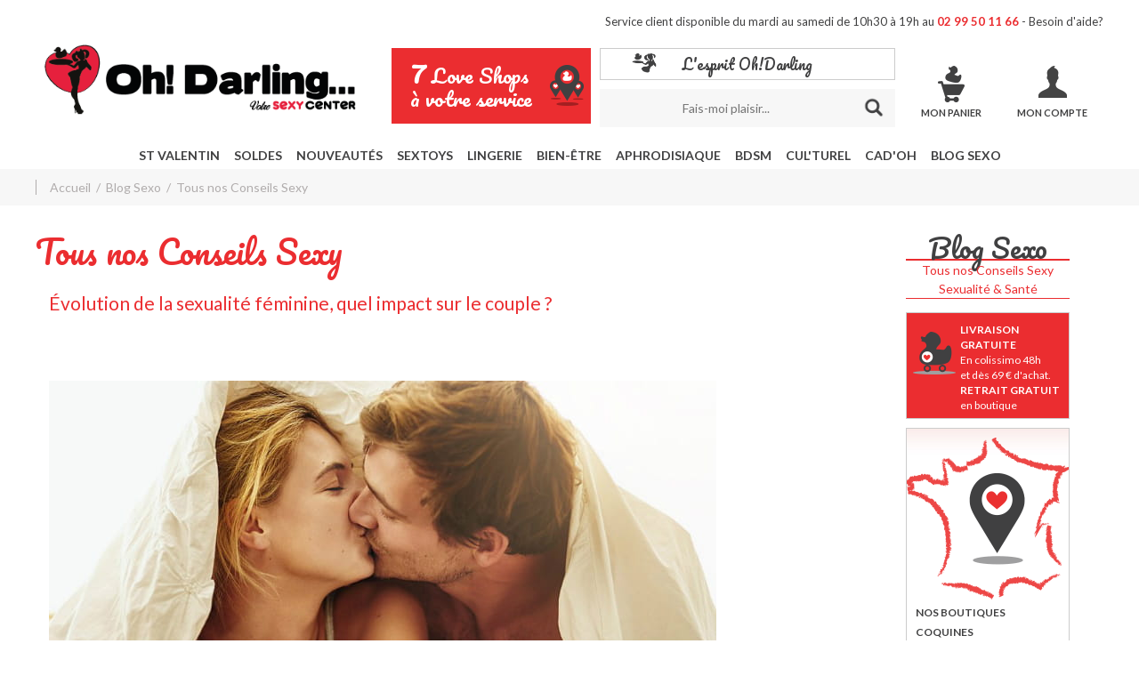

--- FILE ---
content_type: text/html; charset=utf-8
request_url: https://www.ohdarling.fr/blog-sexo/tous-nos-conseils-sexy/252-evolution-de-la-sexualite-feminine-quel-impact-sur-le-couple.html
body_size: 12663
content:
<!DOCTYPE html>
<html xml:lang="fr" lang="fr">
  <head>
      <title>Évolution de la sexualité féminine, quel impact sur le couple ? - Blog Sexo Oh! Darling</title>
      <meta name="viewport" content="width=device-width, initial-scale=1.0">
      <meta name="description" content="La sexualité féminine a évolué. Découvrez quels en sont les éléments d’influences. Et surtout pourquoi sont-ils source de jouissance commune ?" />
      <link rel="stylesheet" type="text/css" href="/modeles/fr/Modele1/css/styles-min.css?mtime=1765047217" media="screen" title="Normal" /><link rel="stylesheet" type="text/css" href="/core/2.16z/css_public/fr/DefaultSkins1.5/css/print.css?mtime=1634904493" media="print" title="Normal" /><link rel="alternate" type="application/rss+xml" href="https://www.ohdarling.fr/blog-sexo/tous-nos-conseils-sexy/feed-posts-rss2.0.rdf" title="rss feed" />
      <link href="//maxcdn.bootstrapcdn.com/font-awesome/4.2.0/css/font-awesome.min.css" rel="stylesheet">
      <link href='https://fonts.googleapis.com/css?family=Lato:400,100,300,700,900,300italic,400italic,700italic,900italic' rel='stylesheet' type='text/css'>
      <link href='https://fonts.googleapis.com/css?family=Pacifico' rel='stylesheet' type='text/css'>
      <link rel="stylesheet" href="/scripts/flexslider/flexslider.css" type="text/css" media="screen" />
      <link rel="stylesheet" href="/scripts/magnific-popup/dist/magnific-popup.css" type="text/css" media="screen" />
      <script src="/script-cache-6f5a66ea4ce7c4f791b1f325d0615dd9?mtime=1770003896" type="text/javascript"></script>
      <link rel="canonical" href="https://www.ohdarling.fr/blog-sexo/tous-nos-conseils-sexy/252-evolution-de-la-sexualite-feminine-quel-impact-sur-le-couple.html" />
    <meta charset="UTF-8">

  
  <script type="text/javascript" src="//widget.trustpilot.com/bootstrap/v5/tp.widget.bootstrap.min.js" async></script>
  

  
<!-- Google Tag Manager -->
		<script>(function(w,d,s,l,i){w[l]=w[l]||[];w[l].push({'gtm.start':
		new Date().getTime(),event:'gtm.js'});var f=d.getElementsByTagName(s)[0],
		j=d.createElement(s),dl=l!='dataLayer'?'&l='+l:'';j.async=true;j.src=
		'https://www.googletagmanager.com/gtm.js?id='+i+dl;f.parentNode.insertBefore(j,f);
		})(window,document,'script','dataLayer','GTM-KXT72X6');</script>
		<!-- End Google Tag Manager --><script>
			
			</script></head>
  <body class="layoutLeftContentRight blog blogPostDetail"><!-- Google Tag Manager (noscript) -->
		<noscript><iframe src="https://www.googletagmanager.com/ns.html?id=GTM-KXT72X6"
		height="0" width="0" style="display:none;visibility:hidden"></iframe></noscript>
		<!-- End Google Tag Manager (noscript) -->
    <header role="banner">
      <div id="headerInner">
        <div class="logo_branding">
      <div id="logo"><a href="/" hreflang="fr" title="SexShop Oh! Darling... votre Sexy Center"><span><img src="/images/logo-oh-darling-votre-sexy-center.png" alt="Oh! Darling... votre Sexy Center, SexShop à Angers, Bayonne, Bordeaux, Nantes, Rennes, Saint-Nazaire, Toulouse" width="350"></span></a></div>
        </div>
        <div class="info_branding">
          <div id="infoServiceClient">
       <p class="alignRight">Service client disponible du mardi au samedi de 10h30 à 19h au <span>02 99 50 11 66</span> - <a href="/nos-services/besoin-d-aide/" title="Contactez Oh!Darling">Besoin d'aide</a>?</p>
          </div>
          
          <div class="widget widgetText menuAboveSearchbar">			
	<div class="widgetContainer">
		<ul>
	<li id="searchMenuBoutique"><a href="/nos-boutiques-coquines/" title="7 Love Shops dans l'Ouest"><span style="font-size:36px;">7</span> Love Shops<br />
	&agrave; votre service</a></li>
</ul>

	</div>
	<div class="widgetFooter"></div>
</div><div class="widget widgetText col-md-1 col-sm-2 col-xs-4 widgetDarling">			
	<div class="widgetContainer">
		<p><a href="/qui-sommes-nous/" hreflang="fr" title="L'esprit Oh!Darling">L'esprit Oh!Darling</a></p>

	</div>
	<div class="widgetFooter"></div>
</div><div class="widget widgetCatalogSearch col-md-5 col-sm-6 col-xs-12">
	
	<div class="widgetContainer">

		<form class="row" method="post" action="https://www.ohdarling.fr/recherche/recherche.html"> 

			<div class="input-group">
				<fieldset>
					<div class="widgetCatalogSearchRow">
						<input type="text" placeholder="Fais-moi plaisir..." name="search_string" id="catalog_search_string_in_box_recherche" value="" class="wordsbox form-control" required="required" />
					</div>

					
				</fieldset>
				<span class="input-group-btn">
					<input type="submit" name="button" class="btn btn-default" value="Chercher" />
				</span>
			</div>

		</form>
	</div>
	
	<div class="widgetFooter"></div>
</div>





<div id="boxcart" class="widget widgetCart col-md-1 col-sm-2 col-xs-4">
	<span class="widgetTitle"><a href="/mon-panier/viewcart.html" rel="nofollow" title="Mon panier">Mon panier</a></span>
	
	<div class="widgetContainer">
  	</div>
  	
  	<div class="widgetFooter"></div>
</div><div class="widget widgetLogin col-md-1 col-sm-2 col-xs-4">

<span class="widgetTitle"><a href="/mon-compte/account.html" rel="nofollow" title="Mon compte">Mon compte</a></span>

	
	<div class="widgetContainer">
	
			<div class="widgetLoginLinks">
			</div>
	
	</div>
	
	<div class="widgetFooter"></div>
</div>
        </div>
        <div class="nav_branding">
          <div id="dl-menu" class="dl-menuwrapper">
      <button class="dl-trigger">Menu</button>
      <ul class="firstLevel dl-menu" id="firstLevel_mobile">
                  <li class="defaultmenu black_friday">
                        <a href="/st-valentin/" title="St Valentin"><span>St Valentin</span></a>
                  </li>
                  <li class="defaultmenu promos">
                        <a href="/soldes/" title="Soldes"><span>Soldes</span></a>
                  </li>
                  <li class="defaultmenu nouveautes_test">
                        <a href="/nouveautes/" title="Nouveautés"><span>Nouveautés</span></a>
                  </li>
                  <li class="defaultmenu sextoys">
                        <a href="/sextoys/" title="Sextoys"><span>Sextoys</span></a>
                                    <ul class="secondLevel dl-submenu">
                                                <li class="defaultmenu fucking_machine">
                                                      <a href="/sextoys/fucking-machine/"><span>Fucking machine</span></a>
                                                </li>
                                                <li class="defaultmenu mon_1er_toys399">
                                                      <a href="/sextoys/mon-premier-sextoy/"><span>Mon premier sextoy</span></a>
                                                </li>
                                                <li class="defaultmenu vibromasseur577">
                                                      <a href="/sextoys/vibromasseur/"><span>Vibromasseur</span></a>
                                                </li>
                                                <li class="defaultmenu realiste558">
                                                      <a href="/sextoys/wand/"><span>Wand</span></a>
                                                </li>
                                                <li class="defaultmenu multi_stimulations455">
                                                      <a href="/sextoys/gode/"><span>Gode</span></a>
                                                </li>
                                                <li class="defaultmenu realiste558">
                                                      <a href="/sextoys/gode-creature/"><span>Gode Créature</span></a>
                                                </li>
                                                <li class="defaultmenu gode_ceinture421">
                                                      <a href="/sextoys/gode-ceinture/"><span>Gode ceinture</span></a>
                                                </li>
                                                <li class="defaultmenu fun__colore398">
                                                      <a href="/sextoys/fun-colore/"><span>Fun & Coloré</span></a>
                                                </li>
                                                <li class="defaultmenu realiste558">
                                                      <a href="/sextoys/sextoy-realiste/"><span>Sextoy réaliste</span></a>
                                                </li>
                                                <li class="defaultmenu glass375">
                                                      <a href="/sextoys/sextoy-en-verre/"><span>Sextoy en verre</span></a>
                                                </li>
                                                <li class="defaultmenu anal__plug347">
                                                      <a href="/sextoys/sextoy-anal/"><span>Sextoy anal</span></a>
                                                            <ul class="thirdLevel dl-submenu">
                                                                        <li class="defaultmenu plug_anal">
                                                                              <a href="/sextoys/sextoy-anal/plug-anal/"><span>Plug anal</span></a>
                                                                        </li>
                                                                        <li class="defaultmenu chaine_anale">
                                                                              <a href="/sextoys/sextoy-anal/vibromasseur-anal/"><span>Vibromasseur anal</span></a>
                                                                        </li>
                                                                        <li class="defaultmenu chapelet_anal">
                                                                              <a href="/sextoys/sextoy-anal/chapelet-anal/"><span>Chapelet anal</span></a>
                                                                        </li>
                                                            </ul>
                                                </li>
                                                <li class="defaultmenu double_dong">
                                                      <a href="/sextoys/double-dong/"><span>Double Dong</span></a>
                                                </li>
                                                <li class="defaultmenu pour_elle24">
                                                      <a href="/sextoys/sextoy-femme/"><span>Sextoy Femme</span></a>
                                                            <ul class="thirdLevel dl-submenu">
                                                                        <li class="defaultmenu canard_vibrant">
                                                                              <a href="/sextoys/sextoy-femme/canard-vibrant/"><span>Canard vibrant</span></a>
                                                                        </li>
                                                                        <li class="defaultmenu stimulateur_clitoridien">
                                                                              <a href="/sextoys/sextoy-femme/stimulateur-clitoridien/"><span>Stimulateur clitoridien</span></a>
                                                                        </li>
                                                                        <li class="defaultmenu boules_de_geisha">
                                                                              <a href="/sextoys/sextoy-femme/boules-de-geisha/"><span>Boules de geisha</span></a>
                                                                        </li>
                                                                        <li class="defaultmenu oeuf_vibrant">
                                                                              <a href="/sextoys/sextoy-femme/oeuf-vibrant/"><span>Oeuf vibrant</span></a>
                                                                        </li>
                                                                        <li class="defaultmenu developpeur_de_tetons">
                                                                              <a href="/sextoys/sextoy-femme/developpeurs-pompes/"><span>Pompes à clitoris, vulve et tétons</span></a>
                                                                        </li>
                                                                        <li class="defaultmenu double_stimulation">
                                                                              <a href="/sextoys/sextoy-femme/double-stimulation/"><span>Double Stimulation</span></a>
                                                                        </li>
                                                                        <li class="defaultmenu stimulation_vaginale">
                                                                              <a href="/sextoys/sextoy-femme/stimulation-vaginale/"><span>Stimulation vaginale</span></a>
                                                                        </li>
                                                            </ul>
                                                </li>
                                                <li class="defaultmenu pour_lui73">
                                                      <a href="/sextoys/sextoy-homme/"><span>Sextoy Homme</span></a>
                                                            <ul class="thirdLevel dl-submenu">
                                                                        <li class="defaultmenu masturbateur">
                                                                              <a href="/sextoys/sextoy-homme/masturbateur/"><span>Masturbateur</span></a>
                                                                        </li>
                                                                        <li class="defaultmenu gaine_de_penis">
                                                                              <a href="/sextoys/sextoy-homme/cockring-gaine-de-penis/"><span>Cockring - Gaine de pénis</span></a>
                                                                        </li>
                                                                        <li class="defaultmenu developpeur_de_penis">
                                                                              <a href="/sextoys/sextoy-homme/pompes-a-penis/"><span>Pompes à pénis</span></a>
                                                                        </li>
                                                                        <li class="defaultmenu stimulateur_de_prostate">
                                                                              <a href="/sextoys/sextoy-homme/stimulateur-de-prostate/"><span>Stimulateur de prostate</span></a>
                                                                        </li>
                                                                        <li class="defaultmenu poupee_gonflable">
                                                                              <a href="/sextoys/sextoy-homme/poupee-realiste-et-gonflable/"><span>Poupée réaliste et gonflable</span></a>
                                                                        </li>
                                                                        <li class="defaultmenu cockring_anal">
                                                                              <a href="/sextoys/sextoy-homme/cockring-anal/"><span>Cockring Anal</span></a>
                                                                        </li>
                                                                        <li class="defaultmenu plug_anal">
                                                                              <a href="/sextoys/sextoy-homme/plug-anal/"><span>Plug Anal</span></a>
                                                                        </li>
                                                                        <li class="defaultmenu strap_on">
                                                                              <a href="/sextoys/sextoy-homme/strap-on/"><span>Strap-on</span></a>
                                                                        </li>
                                                            </ul>
                                                </li>
                                                <li class="defaultmenu pour_couple">
                                                      <a href="/sextoys/sextoy-couple/"><span>Sextoy couple</span></a>
                                                            <ul class="thirdLevel dl-submenu">
                                                                        <li class="defaultmenu anneau_vibrant">
                                                                              <a href="/sextoys/sextoy-couple/anneau-vibrant/"><span>Anneau vibrant</span></a>
                                                                        </li>
                                                                        <li class="defaultmenu oeuf_vibrant">
                                                                              <a href="/sextoys/sextoy-couple/oeuf-vibrant-vibromasseur-couple/"><span>Oeuf vibrant / Vibromasseur couple</span></a>
                                                                        </li>
                                                            </ul>
                                                </li>
                                                <li class="defaultmenu cadohh">
                                                      <a href="/sextoys/coffret-sextoy/"><span>Coffret sextoy</span></a>
                                                </li>
                                                <li class="defaultmenu sextoy_connecte">
                                                      <a href="/sextoys/sextoy-connecte/"><span>Sextoy Connecté</span></a>
                                                </li>
                                                <li class="defaultmenu accessoires_sextoy">
                                                      <a href="/sextoys/accessoires-sextoy/"><span>Accessoires sextoy</span></a>
                                                </li>
                                    </ul>
                  </li>
                  <li class="defaultmenu lingerie">
                        <a href="/lingerie/" title="Lingerie"><span>Lingerie</span></a>
                                    <ul class="secondLevel dl-submenu">
                                                <li class="defaultmenu lingeries_sexy112">
                                                      <a href="/lingerie/sexy/"><span>Lingerie Sexy</span></a>
                                                            <ul class="thirdLevel dl-submenu">
                                                                        <li class="defaultmenu nuisettes201">
                                                                              <a href="/lingerie/sexy/nuisettes/"><span>Nuisettes</span></a>
                                                                        </li>
                                                                        <li class="defaultmenu 23_pieces186">
                                                                              <a href="/lingerie/sexy/2-3-pieces/"><span>2&3 pièces</span></a>
                                                                        </li>
                                                                        <li class="defaultmenu soutiens-gorge">
                                                                              <a href="/lingerie/sexy/soutiens-gorge/"><span>Soutiens-gorge</span></a>
                                                                        </li>
                                                                        <li class="defaultmenu deshabilles">
                                                                              <a href="/lingerie/sexy/deshabilles/"><span>Déshabillés</span></a>
                                                                        </li>
                                                                        <li class="defaultmenu body195">
                                                                              <a href="/lingerie/sexy/body/"><span>Body</span></a>
                                                                        </li>
                                                                        <li class="defaultmenu bustiers__guepieres197">
                                                                              <a href="/lingerie/sexy/bustiers-guepieres/"><span>Bustiers & guêpières</span></a>
                                                                        </li>
                                                                        <li class="defaultmenu collants_bas__jarretelles206">
                                                                              <a href="/lingerie/sexy/collants-bas-porte-jarretelles/"><span>Collants, Bas & Porte-Jarretelles</span></a>
                                                                        </li>
                                                                        <li class="defaultmenu robes234">
                                                                              <a href="/lingerie/sexy/robes-jupes/"><span>Robes & Jupes</span></a>
                                                                        </li>
                                                                        <li class="defaultmenu combinaisons">
                                                                              <a href="/lingerie/sexy/combinaisons/"><span>Combinaisons</span></a>
                                                                        </li>
                                                                        <li class="defaultmenu strings__culottes250">
                                                                              <a href="/lingerie/sexy/strings-culottes/"><span>Strings & Culottes</span></a>
                                                                        </li>
                                                                        <li class="defaultmenu deguisements136">
                                                                              <a href="/lingerie/sexy/deguisements/"><span>Déguisements</span></a>
                                                                        </li>
                                                                        <li class="defaultmenu grande-taille">
                                                                              <a href="/lingerie/sexy/grande-taille/"><span>Grande-Taille</span></a>
                                                                        </li>
                                                            </ul>
                                                </li>
                                                <li class="defaultmenu lingerie_homme">
                                                      <a href="/lingerie/homme/"><span>Lingerie Homme</span></a>
                                                </li>
                                                <li class="defaultmenu perruques">
                                                      <a href="/lingerie/perruques/"><span>Perruques</span></a>
                                                </li>
                                                <li class="defaultmenu accessoires_lingerie">
                                                      <a href="/lingerie/accessoires/"><span>Accessoires</span></a>
                                                </li>
                                    </ul>
                  </li>
                  <li class="defaultmenu lubrifiants_massage">
                        <a href="/bien-etre/" title="Bien-être"><span>Bien-être</span></a>
                                    <ul class="secondLevel dl-submenu">
                                                <li class="defaultmenu lubrifiants274">
                                                      <a href="/bien-etre/gel-lubrifiant-intime/"><span>Gel lubrifiant intime</span></a>
                                                            <ul class="thirdLevel dl-submenu">
                                                                        <li class="defaultmenu base_eau284">
                                                                              <a href="/bien-etre/gel-lubrifiant-intime/eau/"><span>Lubrifiant intime à base d'eau</span></a>
                                                                        </li>
                                                                        <li class="defaultmenu base_silicone296">
                                                                              <a href="/bien-etre/gel-lubrifiant-intime/silicone/"><span>Lubrifiant intime à base de silicone</span></a>
                                                                        </li>
                                                                        <li class="defaultmenu comestible309">
                                                                              <a href="/bien-etre/gel-lubrifiant-intime/comestible/"><span>Lubrifiant intime comestible</span></a>
                                                                        </li>
                                                                        <li class="defaultmenu chauffants">
                                                                              <a href="/bien-etre/gel-lubrifiant-intime/effet-chaud-froid/"><span>Lubrifiant intime effet chaud/froid</span></a>
                                                                        </li>
                                                                        <li class="defaultmenu lubrifiant_speciaux_anal">
                                                                              <a href="/bien-etre/gel-lubrifiant-intime/lubrifiant-speciaux-anal/"><span>Lubrifiant Spéciaux Anal </span></a>
                                                                        </li>
                                                            </ul>
                                                </li>
                                                <li class="defaultmenu massage_corps321">
                                                      <a href="/bien-etre/massage-erotique/"><span>Massage érotique</span></a>
                                                            <ul class="thirdLevel dl-submenu">
                                                                        <li class="defaultmenu massage_intimes331">
                                                                              <a href="/bien-etre/massage-erotique/intime/"><span>Massage intime</span></a>
                                                                        </li>
                                                                        <li class="defaultmenu huiles_detentes322">
                                                                              <a href="/bien-etre/massage-erotique/corps/"><span>Massage du corps</span></a>
                                                                        </li>
                                                                        <li class="defaultmenu bougie_de_massage">
                                                                              <a href="/bien-etre/massage-erotique/bougie/"><span>Bougie de massage</span></a>
                                                                        </li>
                                                            </ul>
                                                </li>
                                                <li class="defaultmenu parfum_poudre">
                                                      <a href="/bien-etre/parfum-poudre/"><span>Parfum / Poudre</span></a>
                                                </li>
                                                <li class="defaultmenu hygiene267">
                                                      <a href="/bien-etre/hygiene-intime/"><span>Hygiène intime</span></a>
                                                </li>
                                                <li class="defaultmenu preservatifs337">
                                                      <a href="/bien-etre/preservatif/"><span>Préservatif</span></a>
                                                </li>
                                                <li class="defaultmenu coffret_de_massage">
                                                      <a href="/bien-etre/coffret-de-massage/"><span>Coffret de massage</span></a>
                                                </li>
                                    </ul>
                  </li>
                  <li class="defaultmenu aphrodisiaque">
                        <a href="/aphrodisiaque/" title="Aphrodisiaque"><span>Aphrodisiaque</span></a>
                                    <ul class="secondLevel dl-submenu">
                                                <li class="defaultmenu homme">
                                                      <a href="/aphrodisiaque/aphrodisiaque-homme/"><span>Aphrodisiaque Homme</span></a>
                                                            <ul class="thirdLevel dl-submenu">
                                                                        <li class="defaultmenu ameliorer_l_erection">
                                                                              <a href="/aphrodisiaque/aphrodisiaque-homme/ameliorer-l-erection/"><span>Améliorer l'érection</span></a>
                                                                        </li>
                                                                        <li class="defaultmenu augmenter_la_taille_du_penis">
                                                                              <a href="/aphrodisiaque/aphrodisiaque-homme/augmenter-la-taille-du-penis/"><span>Augmenter la taille du pénis</span></a>
                                                                        </li>
                                                            </ul>
                                                </li>
                                                <li class="defaultmenu unisexe">
                                                      <a href="/aphrodisiaque/aphrodisiaque-unisexe/"><span>Aphrodisiaque Unisexe</span></a>
                                                            <ul class="thirdLevel dl-submenu">
                                                                        <li class="defaultmenu plus_de_plaisir_et_de_libido">
                                                                              <a href="/aphrodisiaque/aphrodisiaque-unisexe/plus-de-plaisir-et-de-libido/"><span>Plus de plaisir et de libido</span></a>
                                                                        </li>
                                                                        <li class="defaultmenu plaisir_anal">
                                                                              <a href="/aphrodisiaque/aphrodisiaque-unisexe/plaisir-anal/"><span>Plaisir anal</span></a>
                                                                        </li>
                                                                        <li class="defaultmenu poppers">
                                                                              <a href="/aphrodisiaque/aphrodisiaque-unisexe/poppers/"><span>Poppers</span></a>
                                                                        </li>
                                                            </ul>
                                                </li>
                                                <li class="defaultmenu femme">
                                                      <a href="/aphrodisiaque/aphrodisiaque-femme/"><span>Aphrodisiaque Femme</span></a>
                                                            <ul class="thirdLevel dl-submenu">
                                                                        <li class="defaultmenu augmenter_l_orgasme">
                                                                              <a href="/aphrodisiaque/aphrodisiaque-femme/augmenter-l-orgasme/"><span>Augmenter l'orgasme</span></a>
                                                                        </li>
                                                            </ul>
                                                </li>
                                    </ul>
                  </li>
                  <li class="defaultmenu fetiche_sm">
                        <a href="/bdsm/" title="BDSM"><span>BDSM</span></a>
                                    <ul class="secondLevel dl-submenu">
                                                <li class="defaultmenu menottes69">
                                                      <a href="/bdsm/menotte/"><span>Menotte</span></a>
                                                </li>
                                                <li class="defaultmenu picto_baillon">
                                                      <a href="/bdsm/baillon/"><span>Baillon</span></a>
                                                </li>
                                                <li class="defaultmenu accessoires276">
                                                      <a href="/bdsm/accessoire/"><span>Accessoire</span></a>
                                                </li>
                                                <li class="defaultmenu picto_cagoule">
                                                      <a href="/bdsm/cagoule-masque/"><span>Cagoule / Masque</span></a>
                                                </li>
                                                <li class="defaultmenu kits_dattache45">
                                                      <a href="/bdsm/kit-d-attache/"><span>Kit d'attache</span></a>
                                                </li>
                                                <li class="defaultmenu pinces_a_seins65">
                                                      <a href="/bdsm/pince-a-seins/"><span>Pince à seins</span></a>
                                                </li>
                                                <li class="defaultmenu tapettes77">
                                                      <a href="/bdsm/pour-la-fessee/"><span>Pour la Fessée</span></a>
                                                </li>
                                                <li class="defaultmenu picto_electrostimulation">
                                                      <a href="/bdsm/electrostimulation/"><span>Électrostimulation</span></a>
                                                </li>
                                                <li class="defaultmenu picto_cage">
                                                      <a href="/bdsm/cage-de-chastete/"><span>Cage de chasteté</span></a>
                                                </li>
                                                <li class="defaultmenu lingeries_sexy112">
                                                      <a href="/bdsm/lingerie-bdsm/"><span>Lingerie BDSM</span></a>
                                                </li>
                                                <li class="defaultmenu picto_fist">
                                                      <a href="/bdsm/fist/"><span>Fist</span></a>
                                                </li>
                                                <li class="defaultmenu pour_lui73">
                                                      <a href="/bdsm/tige-a-uretre/"><span>Tige à urètre</span></a>
                                                </li>
                                                <li class="defaultmenu picto_bougie">
                                                      <a href="/bdsm/bougie-basse-temperature/"><span>Bougie</span></a>
                                                </li>
                                                <li class="defaultmenu martinet_paddles_cravaches">
                                                      <a href="/bdsm/martinet-paddles-cravaches/"><span>Martinet-Paddles-Cravaches</span></a>
                                                </li>
                                    </ul>
                  </li>
                  <li class="defaultmenu librairie_jeux">
                        <a href="/cul-turel/" title="Cul'turel"><span>Cul'turel</span></a>
                                    <ul class="secondLevel dl-submenu">
                                                <li class="defaultmenu jeux388">
                                                      <a href="/cul-turel/jeu-coquin/"><span>Jeu coquin</span></a>
                                                </li>
                                                <li class="defaultmenu collection81">
                                                      <a href="/cul-turel/livre-roman/"><span>Livre & Roman</span></a>
                                                            <ul class="thirdLevel dl-submenu">
                                                                        <li class="defaultmenu collection_osez82">
                                                                              <a href="/cul-turel/livre-roman/collection-osez/"><span>Collection Osez</span></a>
                                                                        </li>
                                                                        <li class="defaultmenu roman">
                                                                              <a href="/cul-turel/livre-roman/roman-erotique/"><span>Roman érotique</span></a>
                                                                        </li>
                                                                        <li class="defaultmenu livre_sexologie">
                                                                              <a href="/cul-turel/livre-roman/livre-de-sexologie/"><span>Livre de sexologie</span></a>
                                                                        </li>
                                                                        <li class="defaultmenu bd_erotique">
                                                                              <a href="/cul-turel/livre-roman/bd-erotique/"><span>BD érotique</span></a>
                                                                        </li>
                                                            </ul>
                                                </li>
                                    </ul>
                  </li>
                  <li class="defaultmenu cad_oh">
                        <a href="/cad-oh/" title="Cad'oh"><span>Cad'oh</span></a>
                                    <ul class="secondLevel dl-submenu">
                                                <li class="defaultmenu cadohh">
                                                      <a href="/cad-oh/idees-cadeaux-sexy/"><span>Idées cadeaux sexy</span></a>
                                                </li>
                                                <li class="defaultmenu cadohh">
                                                      <a href="/cad-oh/humour/"><span>Humour</span></a>
                                                </li>
                                    </ul>
                  </li>
                  <li class="active blog_sexo">
                        <a href="/blog-sexo/" title="Blog Sexo"><span>Blog Sexo</span></a>
                                    <ul class="secondLevel dl-submenu">
                                                <li class="active tous_nos_conseils_sexy">
                                                      <a href="/blog-sexo/tous-nos-conseils-sexy/"><span>Tous nos Conseils Sexy</span></a>
                                                </li>
                                                <li class="defaultmenu sexualite__sante">
                                                      <a href="/blog-sexo/sexualite-sante/"><span>Sexualité & Santé</span></a>
                                                </li>
                                    </ul>
                  </li>
      </ul>
</div>

<nav>
      <div id="nested">
            <ul class="firstLevel" id="firstLevel">
            		<li class="defaultmenu black_friday">
            			<a href="/st-valentin/" title="St Valentin"><span>St Valentin</span></a>
            		</li>
            		<li class="defaultmenu promos">
            			<a href="/soldes/" title="Soldes"><span>Soldes</span></a>
            		</li>
            		<li class="defaultmenu nouveautes_test">
            			<a href="/nouveautes/" title="Nouveautés"><span>Nouveautés</span></a>
            		</li>
            		<li class="defaultmenu sextoys">
            			<a href="/sextoys/" title="Sextoys"><span>Sextoys</span></a>
                                    <div class="testcol">
                  				<ul class="secondLevel cols4">
                  						<li class="defaultmenu fucking_machine">
                  							<a href="/sextoys/fucking-machine/"><span>Fucking machine</span></a>
                  						</li>
                  						<li class="defaultmenu mon_1er_toys399">
                  							<a href="/sextoys/mon-premier-sextoy/"><span>Mon premier sextoy</span></a>
                  						</li>
                  						<li class="defaultmenu vibromasseur577">
                  							<a href="/sextoys/vibromasseur/"><span>Vibromasseur</span></a>
                  						</li>
                  						<li class="defaultmenu realiste558">
                  							<a href="/sextoys/wand/"><span>Wand</span></a>
                  						</li>
                  						<li class="defaultmenu multi_stimulations455">
                  							<a href="/sextoys/gode/"><span>Gode</span></a>
                  						</li>
                  						<li class="defaultmenu realiste558">
                  							<a href="/sextoys/gode-creature/"><span>Gode Créature</span></a>
                  						</li>
                  						<li class="defaultmenu gode_ceinture421">
                  							<a href="/sextoys/gode-ceinture/"><span>Gode ceinture</span></a>
                  						</li>
                  						<li class="defaultmenu fun__colore398">
                  							<a href="/sextoys/fun-colore/"><span>Fun & Coloré</span></a>
                  						</li>
                  						<li class="defaultmenu realiste558">
                  							<a href="/sextoys/sextoy-realiste/"><span>Sextoy réaliste</span></a>
                  						</li>
                  						<li class="defaultmenu glass375">
                  							<a href="/sextoys/sextoy-en-verre/"><span>Sextoy en verre</span></a>
                  						</li>
                  						<li class="defaultmenu anal__plug347">
                  							<a href="/sextoys/sextoy-anal/"><span>Sextoy anal</span></a>
                  								<ul class="thirdLevel">
                  										<li class="defaultmenu plug_anal">
                  											<a href="/sextoys/sextoy-anal/plug-anal/"><span>Plug anal</span></a>
                  										</li>
                  										<li class="defaultmenu chaine_anale">
                  											<a href="/sextoys/sextoy-anal/vibromasseur-anal/"><span>Vibromasseur anal</span></a>
                  										</li>
                  										<li class="defaultmenu chapelet_anal">
                  											<a href="/sextoys/sextoy-anal/chapelet-anal/"><span>Chapelet anal</span></a>
                  										</li>
                  								</ul>
                  						</li>
                  						<li class="defaultmenu double_dong">
                  							<a href="/sextoys/double-dong/"><span>Double Dong</span></a>
                  						</li>
                  						<li class="defaultmenu pour_elle24">
                  							<a href="/sextoys/sextoy-femme/"><span>Sextoy Femme</span></a>
                  								<ul class="thirdLevel">
                  										<li class="defaultmenu canard_vibrant">
                  											<a href="/sextoys/sextoy-femme/canard-vibrant/"><span>Canard vibrant</span></a>
                  										</li>
                  										<li class="defaultmenu stimulateur_clitoridien">
                  											<a href="/sextoys/sextoy-femme/stimulateur-clitoridien/"><span>Stimulateur clitoridien</span></a>
                  										</li>
                  										<li class="defaultmenu boules_de_geisha">
                  											<a href="/sextoys/sextoy-femme/boules-de-geisha/"><span>Boules de geisha</span></a>
                  										</li>
                  										<li class="defaultmenu oeuf_vibrant">
                  											<a href="/sextoys/sextoy-femme/oeuf-vibrant/"><span>Oeuf vibrant</span></a>
                  										</li>
                  										<li class="defaultmenu developpeur_de_tetons">
                  											<a href="/sextoys/sextoy-femme/developpeurs-pompes/"><span>Pompes à clitoris, vulve et tétons</span></a>
                  										</li>
                  										<li class="defaultmenu double_stimulation">
                  											<a href="/sextoys/sextoy-femme/double-stimulation/"><span>Double Stimulation</span></a>
                  										</li>
                  										<li class="defaultmenu stimulation_vaginale">
                  											<a href="/sextoys/sextoy-femme/stimulation-vaginale/"><span>Stimulation vaginale</span></a>
                  										</li>
                  								</ul>
                  						</li>
                  						<li class="defaultmenu pour_lui73">
                  							<a href="/sextoys/sextoy-homme/"><span>Sextoy Homme</span></a>
                  								<ul class="thirdLevel">
                  										<li class="defaultmenu masturbateur">
                  											<a href="/sextoys/sextoy-homme/masturbateur/"><span>Masturbateur</span></a>
                  										</li>
                  										<li class="defaultmenu gaine_de_penis">
                  											<a href="/sextoys/sextoy-homme/cockring-gaine-de-penis/"><span>Cockring - Gaine de pénis</span></a>
                  										</li>
                  										<li class="defaultmenu developpeur_de_penis">
                  											<a href="/sextoys/sextoy-homme/pompes-a-penis/"><span>Pompes à pénis</span></a>
                  										</li>
                  										<li class="defaultmenu stimulateur_de_prostate">
                  											<a href="/sextoys/sextoy-homme/stimulateur-de-prostate/"><span>Stimulateur de prostate</span></a>
                  										</li>
                  										<li class="defaultmenu poupee_gonflable">
                  											<a href="/sextoys/sextoy-homme/poupee-realiste-et-gonflable/"><span>Poupée réaliste et gonflable</span></a>
                  										</li>
                  										<li class="defaultmenu cockring_anal">
                  											<a href="/sextoys/sextoy-homme/cockring-anal/"><span>Cockring Anal</span></a>
                  										</li>
                  										<li class="defaultmenu plug_anal">
                  											<a href="/sextoys/sextoy-homme/plug-anal/"><span>Plug Anal</span></a>
                  										</li>
                  										<li class="defaultmenu strap_on">
                  											<a href="/sextoys/sextoy-homme/strap-on/"><span>Strap-on</span></a>
                  										</li>
                  								</ul>
                  						</li>
                  						<li class="defaultmenu pour_couple">
                  							<a href="/sextoys/sextoy-couple/"><span>Sextoy couple</span></a>
                  								<ul class="thirdLevel">
                  										<li class="defaultmenu anneau_vibrant">
                  											<a href="/sextoys/sextoy-couple/anneau-vibrant/"><span>Anneau vibrant</span></a>
                  										</li>
                  										<li class="defaultmenu oeuf_vibrant">
                  											<a href="/sextoys/sextoy-couple/oeuf-vibrant-vibromasseur-couple/"><span>Oeuf vibrant / Vibromasseur couple</span></a>
                  										</li>
                  								</ul>
                  						</li>
                  						<li class="defaultmenu cadohh">
                  							<a href="/sextoys/coffret-sextoy/"><span>Coffret sextoy</span></a>
                  						</li>
                  						<li class="defaultmenu sextoy_connecte">
                  							<a href="/sextoys/sextoy-connecte/"><span>Sextoy Connecté</span></a>
                  						</li>
                  						<li class="defaultmenu accessoires_sextoy">
                  							<a href="/sextoys/accessoires-sextoy/"><span>Accessoires sextoy</span></a>
                  						</li>
                  				</ul>
                                    </div>
            		</li>
            		<li class="defaultmenu lingerie">
            			<a href="/lingerie/" title="Lingerie"><span>Lingerie</span></a>
                                    <div class="testcol">
                  				<ul class="secondLevel cols4">
                  						<li class="defaultmenu lingeries_sexy112">
                  							<a href="/lingerie/sexy/"><span>Lingerie Sexy</span></a>
                  								<ul class="thirdLevel">
                  										<li class="defaultmenu nuisettes201">
                  											<a href="/lingerie/sexy/nuisettes/"><span>Nuisettes</span></a>
                  										</li>
                  										<li class="defaultmenu 23_pieces186">
                  											<a href="/lingerie/sexy/2-3-pieces/"><span>2&3 pièces</span></a>
                  										</li>
                  										<li class="defaultmenu soutiens-gorge">
                  											<a href="/lingerie/sexy/soutiens-gorge/"><span>Soutiens-gorge</span></a>
                  										</li>
                  										<li class="defaultmenu deshabilles">
                  											<a href="/lingerie/sexy/deshabilles/"><span>Déshabillés</span></a>
                  										</li>
                  										<li class="defaultmenu body195">
                  											<a href="/lingerie/sexy/body/"><span>Body</span></a>
                  										</li>
                  										<li class="defaultmenu bustiers__guepieres197">
                  											<a href="/lingerie/sexy/bustiers-guepieres/"><span>Bustiers & guêpières</span></a>
                  										</li>
                  										<li class="defaultmenu collants_bas__jarretelles206">
                  											<a href="/lingerie/sexy/collants-bas-porte-jarretelles/"><span>Collants, Bas & Porte-Jarretelles</span></a>
                  										</li>
                  										<li class="defaultmenu robes234">
                  											<a href="/lingerie/sexy/robes-jupes/"><span>Robes & Jupes</span></a>
                  										</li>
                  										<li class="defaultmenu combinaisons">
                  											<a href="/lingerie/sexy/combinaisons/"><span>Combinaisons</span></a>
                  										</li>
                  										<li class="defaultmenu strings__culottes250">
                  											<a href="/lingerie/sexy/strings-culottes/"><span>Strings & Culottes</span></a>
                  										</li>
                  										<li class="defaultmenu deguisements136">
                  											<a href="/lingerie/sexy/deguisements/"><span>Déguisements</span></a>
                  										</li>
                  										<li class="defaultmenu grande-taille">
                  											<a href="/lingerie/sexy/grande-taille/"><span>Grande-Taille</span></a>
                  										</li>
                  								</ul>
                  						</li>
                  						<li class="defaultmenu lingerie_homme">
                  							<a href="/lingerie/homme/"><span>Lingerie Homme</span></a>
                  						</li>
                  						<li class="defaultmenu perruques">
                  							<a href="/lingerie/perruques/"><span>Perruques</span></a>
                  						</li>
                  						<li class="defaultmenu accessoires_lingerie">
                  							<a href="/lingerie/accessoires/"><span>Accessoires</span></a>
                  						</li>
                  				</ul>
                                    </div>
            		</li>
            		<li class="defaultmenu lubrifiants_massage">
            			<a href="/bien-etre/" title="Bien-être"><span>Bien-être</span></a>
                                    <div class="testcol">
                  				<ul class="secondLevel cols4">
                  						<li class="defaultmenu lubrifiants274">
                  							<a href="/bien-etre/gel-lubrifiant-intime/"><span>Gel lubrifiant intime</span></a>
                  								<ul class="thirdLevel">
                  										<li class="defaultmenu base_eau284">
                  											<a href="/bien-etre/gel-lubrifiant-intime/eau/"><span>Lubrifiant intime à base d'eau</span></a>
                  										</li>
                  										<li class="defaultmenu base_silicone296">
                  											<a href="/bien-etre/gel-lubrifiant-intime/silicone/"><span>Lubrifiant intime à base de silicone</span></a>
                  										</li>
                  										<li class="defaultmenu comestible309">
                  											<a href="/bien-etre/gel-lubrifiant-intime/comestible/"><span>Lubrifiant intime comestible</span></a>
                  										</li>
                  										<li class="defaultmenu chauffants">
                  											<a href="/bien-etre/gel-lubrifiant-intime/effet-chaud-froid/"><span>Lubrifiant intime effet chaud/froid</span></a>
                  										</li>
                  										<li class="defaultmenu lubrifiant_speciaux_anal">
                  											<a href="/bien-etre/gel-lubrifiant-intime/lubrifiant-speciaux-anal/"><span>Lubrifiant Spéciaux Anal </span></a>
                  										</li>
                  								</ul>
                  						</li>
                  						<li class="defaultmenu massage_corps321">
                  							<a href="/bien-etre/massage-erotique/"><span>Massage érotique</span></a>
                  								<ul class="thirdLevel">
                  										<li class="defaultmenu massage_intimes331">
                  											<a href="/bien-etre/massage-erotique/intime/"><span>Massage intime</span></a>
                  										</li>
                  										<li class="defaultmenu huiles_detentes322">
                  											<a href="/bien-etre/massage-erotique/corps/"><span>Massage du corps</span></a>
                  										</li>
                  										<li class="defaultmenu bougie_de_massage">
                  											<a href="/bien-etre/massage-erotique/bougie/"><span>Bougie de massage</span></a>
                  										</li>
                  								</ul>
                  						</li>
                  						<li class="defaultmenu parfum_poudre">
                  							<a href="/bien-etre/parfum-poudre/"><span>Parfum / Poudre</span></a>
                  						</li>
                  						<li class="defaultmenu hygiene267">
                  							<a href="/bien-etre/hygiene-intime/"><span>Hygiène intime</span></a>
                  						</li>
                  						<li class="defaultmenu preservatifs337">
                  							<a href="/bien-etre/preservatif/"><span>Préservatif</span></a>
                  						</li>
                  						<li class="defaultmenu coffret_de_massage">
                  							<a href="/bien-etre/coffret-de-massage/"><span>Coffret de massage</span></a>
                  						</li>
                  				</ul>
                                    </div>
            		</li>
            		<li class="defaultmenu aphrodisiaque">
            			<a href="/aphrodisiaque/" title="Aphrodisiaque"><span>Aphrodisiaque</span></a>
                                    <div class="testcol">
                  				<ul class="secondLevel cols4">
                  						<li class="defaultmenu homme">
                  							<a href="/aphrodisiaque/aphrodisiaque-homme/"><span>Aphrodisiaque Homme</span></a>
                  								<ul class="thirdLevel">
                  										<li class="defaultmenu ameliorer_l_erection">
                  											<a href="/aphrodisiaque/aphrodisiaque-homme/ameliorer-l-erection/"><span>Améliorer l'érection</span></a>
                  										</li>
                  										<li class="defaultmenu augmenter_la_taille_du_penis">
                  											<a href="/aphrodisiaque/aphrodisiaque-homme/augmenter-la-taille-du-penis/"><span>Augmenter la taille du pénis</span></a>
                  										</li>
                  								</ul>
                  						</li>
                  						<li class="defaultmenu unisexe">
                  							<a href="/aphrodisiaque/aphrodisiaque-unisexe/"><span>Aphrodisiaque Unisexe</span></a>
                  								<ul class="thirdLevel">
                  										<li class="defaultmenu plus_de_plaisir_et_de_libido">
                  											<a href="/aphrodisiaque/aphrodisiaque-unisexe/plus-de-plaisir-et-de-libido/"><span>Plus de plaisir et de libido</span></a>
                  										</li>
                  										<li class="defaultmenu plaisir_anal">
                  											<a href="/aphrodisiaque/aphrodisiaque-unisexe/plaisir-anal/"><span>Plaisir anal</span></a>
                  										</li>
                  										<li class="defaultmenu poppers">
                  											<a href="/aphrodisiaque/aphrodisiaque-unisexe/poppers/"><span>Poppers</span></a>
                  										</li>
                  								</ul>
                  						</li>
                  						<li class="defaultmenu femme">
                  							<a href="/aphrodisiaque/aphrodisiaque-femme/"><span>Aphrodisiaque Femme</span></a>
                  								<ul class="thirdLevel">
                  										<li class="defaultmenu augmenter_l_orgasme">
                  											<a href="/aphrodisiaque/aphrodisiaque-femme/augmenter-l-orgasme/"><span>Augmenter l'orgasme</span></a>
                  										</li>
                  								</ul>
                  						</li>
                  				</ul>
                                    </div>
            		</li>
            		<li class="defaultmenu fetiche_sm">
            			<a href="/bdsm/" title="BDSM"><span>BDSM</span></a>
                                    <div class="testcol">
                  				<ul class="secondLevel cols4">
                  						<li class="defaultmenu menottes69">
                  							<a href="/bdsm/menotte/"><span>Menotte</span></a>
                  						</li>
                  						<li class="defaultmenu picto_baillon">
                  							<a href="/bdsm/baillon/"><span>Baillon</span></a>
                  						</li>
                  						<li class="defaultmenu accessoires276">
                  							<a href="/bdsm/accessoire/"><span>Accessoire</span></a>
                  						</li>
                  						<li class="defaultmenu picto_cagoule">
                  							<a href="/bdsm/cagoule-masque/"><span>Cagoule / Masque</span></a>
                  						</li>
                  						<li class="defaultmenu kits_dattache45">
                  							<a href="/bdsm/kit-d-attache/"><span>Kit d'attache</span></a>
                  						</li>
                  						<li class="defaultmenu pinces_a_seins65">
                  							<a href="/bdsm/pince-a-seins/"><span>Pince à seins</span></a>
                  						</li>
                  						<li class="defaultmenu tapettes77">
                  							<a href="/bdsm/pour-la-fessee/"><span>Pour la Fessée</span></a>
                  						</li>
                  						<li class="defaultmenu picto_electrostimulation">
                  							<a href="/bdsm/electrostimulation/"><span>Électrostimulation</span></a>
                  						</li>
                  						<li class="defaultmenu picto_cage">
                  							<a href="/bdsm/cage-de-chastete/"><span>Cage de chasteté</span></a>
                  						</li>
                  						<li class="defaultmenu lingeries_sexy112">
                  							<a href="/bdsm/lingerie-bdsm/"><span>Lingerie BDSM</span></a>
                  						</li>
                  						<li class="defaultmenu picto_fist">
                  							<a href="/bdsm/fist/"><span>Fist</span></a>
                  						</li>
                  						<li class="defaultmenu pour_lui73">
                  							<a href="/bdsm/tige-a-uretre/"><span>Tige à urètre</span></a>
                  						</li>
                  						<li class="defaultmenu picto_bougie">
                  							<a href="/bdsm/bougie-basse-temperature/"><span>Bougie</span></a>
                  						</li>
                  						<li class="defaultmenu martinet_paddles_cravaches">
                  							<a href="/bdsm/martinet-paddles-cravaches/"><span>Martinet-Paddles-Cravaches</span></a>
                  						</li>
                  				</ul>
                                    </div>
            		</li>
            		<li class="defaultmenu librairie_jeux">
            			<a href="/cul-turel/" title="Cul'turel"><span>Cul'turel</span></a>
                                    <div class="testcol">
                  				<ul class="secondLevel cols4">
                  						<li class="defaultmenu jeux388">
                  							<a href="/cul-turel/jeu-coquin/"><span>Jeu coquin</span></a>
                  						</li>
                  						<li class="defaultmenu collection81">
                  							<a href="/cul-turel/livre-roman/"><span>Livre & Roman</span></a>
                  								<ul class="thirdLevel">
                  										<li class="defaultmenu collection_osez82">
                  											<a href="/cul-turel/livre-roman/collection-osez/"><span>Collection Osez</span></a>
                  										</li>
                  										<li class="defaultmenu roman">
                  											<a href="/cul-turel/livre-roman/roman-erotique/"><span>Roman érotique</span></a>
                  										</li>
                  										<li class="defaultmenu livre_sexologie">
                  											<a href="/cul-turel/livre-roman/livre-de-sexologie/"><span>Livre de sexologie</span></a>
                  										</li>
                  										<li class="defaultmenu bd_erotique">
                  											<a href="/cul-turel/livre-roman/bd-erotique/"><span>BD érotique</span></a>
                  										</li>
                  								</ul>
                  						</li>
                  				</ul>
                                    </div>
            		</li>
            		<li class="defaultmenu cad_oh">
            			<a href="/cad-oh/" title="Cad'oh"><span>Cad'oh</span></a>
                                    <div class="testcol">
                  				<ul class="secondLevel cols4">
                  						<li class="defaultmenu cadohh">
                  							<a href="/cad-oh/idees-cadeaux-sexy/"><span>Idées cadeaux sexy</span></a>
                  						</li>
                  						<li class="defaultmenu cadohh">
                  							<a href="/cad-oh/humour/"><span>Humour</span></a>
                  						</li>
                  				</ul>
                                    </div>
            		</li>
            		<li class="active blog_sexo">
            			<a href="/blog-sexo/" title="Blog Sexo"><span>Blog Sexo</span></a>
                                    <div class="testcol">
                  				<ul class="secondLevel cols4">
                  						<li class="active tous_nos_conseils_sexy">
                  							<a href="/blog-sexo/tous-nos-conseils-sexy/"><span>Tous nos Conseils Sexy</span></a>
                  						</li>
                  						<li class="defaultmenu sexualite__sante">
                  							<a href="/blog-sexo/sexualite-sante/"><span>Sexualité & Santé</span></a>
                  						</li>
                  				</ul>
                                    </div>
            		</li>
            </ul>
      </div>
</nav>


        </div>
      </div>
      <div id="breadcrumbContainer"></div>
    </header>

    <main>
      <div id="mainContainer">

        <article role="main">


            
            
<div class="breadcrumb">
<div class="container"><div class="bt_row"><div class="col-md-12">
	<span class="back" ></span>
	<span class="breadcrumb_navigation">
		
<span><a title="Accueil" href="/" lang="fr"><span>Accueil</span></a></span>
&nbsp;&#047;&nbsp;
<span><a title="Blog Sexo" href="/blog-sexo/" lang="fr"><span>Blog Sexo</span></a></span>
&nbsp;&#047;&nbsp;
<span><a title="Tous nos Conseils Sexy" href="/blog-sexo/tous-nos-conseils-sexy/" lang="fr"><span>Tous nos Conseils Sexy</span></a></span>
<script type="application/ld+json">{"@context":"https://schema.org","@type":"BreadcrumbList","itemListElement":[{"@type":"ListItem","position":1,"name":"Accueil","item":"https://www.ohdarling.fr/"},{"@type":"ListItem","position":2,"name":"Blog Sexo","item":"https://www.ohdarling.fr/blog-sexo/"},{"@type":"ListItem","position":3,"name":"Tous nos Conseils Sexy","item":"https://www.ohdarling.fr/blog-sexo/tous-nos-conseils-sexy/"}]}</script>
	</span>
</div></div></div>
</div>
            
            <div class="content">

<h1>Tous nos Conseils Sexy</h1>
<div class="PostDescription" ></div>














	<div class="postDetail" >
		
	<h2><a href="252-evolution-de-la-sexualite-feminine-quel-impact-sur-le-couple.html" hreflang="fr" title="En savoir plus">Évolution de la sexualité féminine, quel impact sur le couple ?</a></h2>
	
		
	<br /><br />
	
	
	<div class="textDetailPost"><p><img alt="Évolution de la sexualité féminine quel impact sur le couple" src="/media/evolution_de_la_sexualite_feminine_quel_impact_sur_le_couple.jpg" /></p>

<p>&nbsp;</p>

<p>La sexualit&eacute; f&eacute;minine a &eacute;volu&eacute;. D&eacute;couvrez quels en sont les &eacute;l&eacute;ments d&rsquo;influences. Et surtout pourquoi sont-ils source de jouissance commune&nbsp;?</p>

<h3>Les nouveaux influenceurs de la sexualit&eacute; f&eacute;minine</h3>

<p>La place du <strong>plaisir f&eacute;minin</strong> a largement &eacute;t&eacute; explor&eacute;e, et m&eacute;diatis&eacute;e au cours de la derni&egrave;re d&eacute;cennie. La premi&egrave;re raison de ce nouvel int&eacute;r&ecirc;t d&eacute;coule de la lib&eacute;ration des corps. Par les modifications des codes vestimentaires au cours des si&egrave;cles, mais aussi par les plus r&eacute;centes (historiquement parlant) m&eacute;dicalisation, et efficacit&eacute; de la contraception. L&rsquo;ind&eacute;pendance financi&egrave;re a &eacute;galement &eacute;t&eacute; annonciatrice de la prise de conscience du <strong>droit au plaisir des femmes</strong>. Ces premiers &eacute;l&eacute;ments ont permis de sortir de certaines contraintes. Ils ont &eacute;t&eacute; les pr&eacute;curseurs de la jouissance partag&eacute;e. D&rsquo;autres facteurs comme les r&eacute;v&eacute;lations scientifiques ont pes&eacute; dans la balance. Car m&ecirc;me si Hippocrate avait compris que le clitoris &eacute;tait d&eacute;clencheur d&#39;extase 300 ans avant J.C, il faut attendre le 21&egrave;me si&egrave;cle pour que des chercheuses comme Odile Fillod, ou Ellen Lann consacrent des documentaires, des revues ou des sites internet au bouton de rose. Enfin, l&rsquo;&eacute;volution de la lingerie et la d&eacute;mocratisation des <a href="/sextoys/" hreflang="fr" title="sextoys">sextoys</a> ont aussi largement particip&eacute; &agrave; cette prise de conscience collective, pour le plus grand plaisir de votre <a href="/" hreflang="fr" title="love shop">love shop</a><strong> Oh ! Darling</strong>.</p>

<h3>Comment aborder les nouvelles formes de la sexualit&eacute; f&eacute;minine</h3>

<p>Face &agrave; ce r&eacute;cent enjeu sexuel, les hommes peuvent parfois se sentir l&eacute;g&egrave;rement impact&eacute;s dans le r&ocirc;le et les caract&eacute;ristiques qui leur sont habituellement attribu&eacute;s. Un manque de connaissances th&eacute;oriques, mais surtout pratiques sur le <strong>plaisir de la femme</strong>, les zones &eacute;rog&egrave;nes, le clitoris peuvent aussi les d&eacute;stabiliser et engendrer des questionnements. Mais toutes ses informations ne sont que source de nouvelles possibilit&eacute;s &eacute;rotiques. Alors, autant les accueillir avec enthousiasme et curiosit&eacute;. Car la grande majorit&eacute; des dames sont loin d&rsquo;avoir envie d&rsquo;&ecirc;tre les seules &agrave; jouir durant les relations langoureuses.</p>

<h3>Le d&eacute;veloppement du plaisir commun au c&oelig;ur de l&rsquo;&eacute;volution de la sexualit&eacute; f&eacute;minine</h3>

<p>La communication verbale et physique incite le couple &agrave; trouver une relation amoureuse plus harmonieuse. Cependant, cette r&eacute;cente r&eacute;volution sexuelle ne doit pas servir de sch&eacute;ma &agrave; un inversement de la dominance sensuelle. Elle doit &ecirc;tre un pr&eacute;texte &agrave; un rapprochement voluptueux, et &eacute;motionnel. Elle repr&eacute;sente une occasion de mettre en pratique des jeux sexuels. Le <a href="/bien-etre/massage-erotique/intime/" hreflang="fr" title="massage intime">massage intime</a> est l&rsquo;exemple qui illustre mieux cette notion de chercher &agrave; utiliser les zones &eacute;rotog&egrave;nes chez la femme pour lui apporter du plaisir. Votre seule limite est votre imagination libertine. Mais sachez, messieurs, que bien que les belles affichent aujourd&rsquo;hui l&rsquo;acc&egrave;s &agrave; l&#39;ivresse charnelle, elles ne sont pas dans une d&eacute;marche castratrice, et souhaitent tout simplement de votre part un minimum d&rsquo;attention quant &agrave; leur degr&eacute; d&#39;extase. Rares sont celles qui seront dans l&#39;exigence. Elles sont surement plus nombreuses &agrave; chercher une autre formule que l&#39;habituelle&nbsp;: pr&eacute;liminaires, p&eacute;n&eacute;tration, &eacute;jaculation. Car le <a href="https://www.ohdarling.fr/blog-sexo/tous-nos-conseils-sexy/230-le-sexe-est-il-un-territoire-masculin.html">sexe n&rsquo;est pas un territoire masculin</a>, mais bien un moment de partage. Faites v&ocirc;tre l&#39;expression&nbsp;: &laquo;&nbsp;qui peut le plus, peut le moins&nbsp;&raquo; et offrez &agrave; votre compagne une multitude de sensations exquises qui vous apportera &agrave; vous aussi une plus grande sensibilit&eacute;.</p>
</div>
	
	
	<div class="back_button">
		<a href="/blog-sexo/tous-nos-conseils-sexy/" hreflang="fr" title="Retour" class="BlogBack" >Retour</a>
	</div>

	
	
		<div class="addComments" ></div>
	
		<div class="listComments" ></div>

	</div>



</div>


        </article>
          <aside id="rightbar">
            <div id="dl-menu" class="dl-menuwrapper">
      <button class="dl-trigger">Menu</button>
      <ul class="firstLevel dl-menu" id="firstLevel_mobile">
                  <li class="active tous_nos_conseils_sexy">
                        <a href="/blog-sexo/tous-nos-conseils-sexy/" title="Tous nos Conseils Sexy"><span>Tous nos Conseils Sexy</span></a>
                  </li>
                  <li class="defaultmenu sexualite__sante">
                        <a href="/blog-sexo/sexualite-sante/" title="Sexualité & Santé"><span>Sexualité & Santé</span></a>
                  </li>
      </ul>
</div>

<nav>
      <div id="nested">
            <ul class="firstLevel" id="firstLevel">
            		<li class="active tous_nos_conseils_sexy">
            			<a href="/blog-sexo/tous-nos-conseils-sexy/" title="Tous nos Conseils Sexy"><span>Tous nos Conseils Sexy</span></a>
            		</li>
            		<li class="defaultmenu sexualite__sante">
            			<a href="/blog-sexo/sexualite-sante/" title="Sexualité & Santé"><span>Sexualité & Santé</span></a>
            		</li>
            </ul>
      </div>
</nav>


            <div class="widget widgetText buttonOptions widgetBlocLivraison">			
	<div class="widgetContainer">
		<p><a href="/nos-services/livraison/" hreflang="fr" title="Livraison gratuite en colissimo 48h et dès 69€ d'achat. Retrait gratuit dans nos Love Shop Oh! Darling à Cesson Sevigné / Rennes, Trignac / St Nazaire et Angers"><strong>Livraison gratuite</strong><br />
En colissimo 48h<br />
et d&egrave;s 69 &euro; d&#39;achat.<br />
<strong>Retrait gratuit</strong><br />
en boutique</a></p>

	</div>
	<div class="widgetFooter"></div>
</div><div class="widget widgetText buttonOptions widgetBlocBoutique">			
	<div class="widgetContainer">
		<p><a href="/nos-boutiques-coquines/" hreflang="fr" title="Nos Love Shop Oh! Darling : Un réseau de boutiques coquines en France"><strong>Nos boutiques coquines</strong><br />
en France</a></p>

	</div>
	<div class="widgetFooter"></div>
</div><div class="widget widgetText buttonOptions widgetBlocSecurite">			
	<div class="widgetContainer">
		<p><strong><a href="/nos-services/paiement-securise/" hreflang="fr" title="Achat sécurisé sur Oh! Darling">Paiement s&eacute;curis&eacute;</a></strong></p>

	</div>
	<div class="widgetFooter"></div>
</div>
          </aside>
      </div>
    </main>


    <footer role="contentinfo">
      <div id="footerInner">
          
          <div class="widget widgetNewsletter col-md-12">
	<div class="widgetContainer">
			<div class="widgetNewsletterComment col-md-6" ><p>Recevez nos infos coquines !</p>
</div>
			<div class="row">
				<div class="col-md-6">
					<form id="formulairenewsletters" method="post" action="/newsletter/newsletters.html">
							<div class="input-group">
								<fieldset>
									<input class="form-control" type="text" placeholder="Votre e-mail" name="NewsLettersSubscribeMail" id="NewsLettersSubscribeMail" />
									<span class="submit input-group-btn">
										<input class="btn btn-default" type="submit" value="Ok >>>"/>
									</span>
								</fieldset>
							</div>
					</form>
				</div>
			</div>
		</div>
		<div class="widgetFooter"></div>
</div>

<script>
	$("#formulairenewsletters .submit input").val("Je m'inscris");
</script><div class="widget widgetText col-md-4 col-sm-4 col-xs-12 blocDecouvrezCoquineFooter">			
	<div class="widgetContainer">
		<p><a href="/nos-boutiques-coquines/" hreflang="fr" title="Découvrez l'univers glamour et sensuel des Sex Shops réinventés Oh! Darling..."><img alt="Découvrez Boutiques Oh! Darling" src="/media/decouvrez_boutiques_oh_darling.jpg" /></a></p>

	</div>
	<div class="widgetFooter"></div>
</div><div class="widget widgetText blocBlogSexo">			
	<div class="widgetContainer">
		<p><a href="/blog-sexo/" hreflang="fr" title="Blog Sexo Oh! Darling... les Nouveaux SexShops"><img alt="Blog Sexo" src="/media/blog_sexo.jpg" /></a></p>

	</div>
	<div class="widgetFooter"></div>
</div><div class="widget widgetText col-md-2 col-sm-2 col-xs-12 blocInfoFooter">			
	<div class="widgetContainer">
		<p><a href="/nos-services/livraison/" hreflang="fr" title="Achetez vos Sextoys, Lingerie sexy et Accessoires sexuels en toute discrétion"><img alt="Achetez vos Sextoys, Lingerie sexy et Accessoires sexuels en toute discrétion" src="/media/picto_colis_discret.png" /><br />
<strong>Colis discret</strong></a></p>

<p>Neutre et sans nom de boutique</p>

	</div>
	<div class="widgetFooter"></div>
</div><div class="widget widgetText col-md-2 col-sm-2 col-xs-12 blocInfoFooter">			
	<div class="widgetContainer">
		<p><a href="/nos-services/paiement-securise/" hreflang="fr" title="Commandez vos Vibromasseurs, Lingerie de charme et Accessoires de plaisir en toute confiance"><img alt="Commandez vos Vibromasseurs, Lingerie de charme et Accessoires de plaisir en toute confiance" src="/media/picto_paiement_securise.jpg" /><br />
<strong>Paiement s&eacute;curis&eacute;</strong></a></p>

	</div>
	<div class="widgetFooter"></div>
</div><div class="widget widgetText col-md-2 col-sm-2 col-xs-12 blocInfoFooter">			
	<div class="widgetContainer">
		<p><a href="/nos-services/service-client/" hreflang="fr" title="En ligne ou en magasins, l'équipe Oh!Darling répond à toutes vos questions"><img alt="En ligne ou en magasins, l'équipe Oh!Darling répond à toutes vos questions" src="/media/picto_service_client.png" /><br />
<strong>Service client</strong></a></p>

	</div>
	<div class="widgetFooter"></div>
</div><div class="widget widgetText col-md-2 col-sm-2 col-xs-12 blocInfoFooter">			
	<div class="widgetContainer">
		<p><a href="/nous-trouver/" hreflang="fr" title="Retirez gratuitement vos achats en ligne dans l'une de nos boutiques Oh! Darling à Cesson-Sévigné, Trignac, Carquefou et Angers"><img alt="Retirez gratuitement vos achats en ligne dans l'une de nos boutiques Oh! Darling à Cesson-Sévigné, Trignac, Carquefou et Angers" src="/media/picto_retrait_gratuit.png" /><br />
<strong>Retrait gratuit<br />
en boutique</strong></a></p>

	</div>
	<div class="widgetFooter"></div>
</div><div class="widget widgetText">			
	<div class="widgetContainer">
		<hr />
	</div>
	<div class="widgetFooter"></div>
</div><div class="widget widgetText col-md-3 col-sm-3 col-xs-12 blocLienBasPage">			
	<div class="widgetContainer">
		<p><a href="/mon-compte/account.html" hreflang="fr" rel="nofollow" title="Mon compte">Mon compte</a></p>

<p><a href="/nos-services/besoin-d-aide/" hreflang="fr" title="Besoin d'aide ?">Besoin d&#39;aide ?</a></p>

<p><a href="/nous-trouver/" hreflang="fr" title="Visitez l'un des trois love stores Oh! Darling">Nous trouver</a></p>

<p><a href="/contact/" hreflang="fr" title="Contactez les boutiques coquines Oh! Darling">Nous contacter</a></p>

<p><a href="https://www.ohdarling.fr/emploi/" title="Emploi : Oh! Darling recrute">Oh! Darling recrute</a></p>


<p><a href="/newsletter/" hreflang="fr" title="Recevez par mail toutes nos infos sexy">Newsletter</a></p>

	</div>
	<div class="widgetFooter"></div>
</div><div class="widget widgetText col-md-3 col-sm-3 col-xs-12 blocLienBasPage">			
	<div class="widgetContainer">
		<p style="text-align: center;">Oh! Darling... votre <span style="color:#eb2d30;">Sexy</span> Center <a href="/boutique-coquine/carquefou-nantes/" hreflang="fr" title="Sexshop Loveshop Nantes Carquefou">Nantes</a> | <a href="/boutique-coquine/cesson-sevigne-rennes/" hreflang="fr" title="Sexshop Loveshop Rennes Cesson-Sévigné">Rennes</a> | <a href="/boutique-coquine/trignac-saint-nazaire/" hreflang="fr" title="Sexshop Loveshop Saint-Nazaire Trignac">Saint-Nazaire</a> | <a href="/boutique-coquine/angers/" hreflang="fr" title="Sexshop Loveshsop Angers">Angers</a> | <a href="https://www.sexycenter.fr/content/22-sexshop-loveshop-toulouse-quint" hreflang="fr" target="_blank" title="Sexshop Loveshop Toulouse Quint-Fonsegrives">Toulouse </a>| <a href="https://www.sexycenter.fr/content/23-sexshop-loveshop-bordeaux-merignac" hreflang="fr" target="_blank" title="Sexshop Loveshop Bordeaux Mérignac">Bordeaux</a> | <a href="https://www.sexycenter.fr/content/24-sexshop-loveshop-biarritz-bassussarry" hreflang="fr" target="_blank" title="Sexshop Loveshsop Biarritz Bassussarry">Biarritz</a></p>

	</div>
	<div class="widgetFooter"></div>
</div><div class="widget widgetText blocLienBasPage">			
	<div class="widgetContainer">
		<p><a href="/marques-sexy/" hreflang="fr" title="Toutes les marques">Nos Marques Sexy</a></p>

<p><a href="/partenaires/" hreflang="fr" title="Nos partenaires">Nos partenaires</a></p>

<p><a href="/presse/" hreflang="fr" title="La Presse en parle">La Presse en parle</a></p>

<p><a href="/plan-du-site/" hreflang="fr" title="Plan du site">Plan du site</a></p>

<p><a href="/mentions-legales/" hreflang="fr" rel="nofollow" title="Mentions légales">Mentions l&eacute;gales</a></p>

<p><a href="/conditions-generales-de-ventes/" hreflang="fr" rel="nofollow" title="Conditions générales de vente">CGV</a></p>

<p><a href="/protection-donnees-personnelles/" hreflang="fr" title="Protections des données personnelles">Protections des donn&eacute;es personnelles</a></p>

	</div>
	<div class="widgetFooter"></div>
</div><div class="widget widgetText blocWelove">			
	<div class="widgetContainer">
		
<div class="trustpilot-widget" data-businessunit-id="60127f4bdfe3440001f4878b" data-locale="fr-FR" data-min-review-count="10" data-style-height="24px" data-style-width="100%" data-template-id="5419b6a8b0d04a076446a9ad" data-theme="light"><a href="https://fr.trustpilot.com/review/www.ohdarling.fr" rel="noopener" target="_blank">Trustpilot</a></div>


<div class="facebook-widget"><a href="https://www.facebook.com/ohdarling.fr" rel="nofollow" target="_blank" title="Prolongez l'expérience Oh!Darling sur Facebook"><img alt="Oh! Yes me Love" src="/media/oh_yes_me_love.png" /><br />
Prolongez l&#39;exp&eacute;rience sur Facebook</a></div>

	</div>
	<div class="widgetFooter"></div>
</div><div class="widget widgetText logos_banques">			
	<div class="widgetContainer">
		<div id="footer_logos_banques">
<p><img alt="Paiement sécurisé par carte bancaire ou Paypal" src="/media/moyens_de_paiement.jpg" style="width: 227px; height: 46px;" /></p>
</div>

	</div>
	<div class="widgetFooter"></div>
</div>
      </div>
    </footer>


    
    <div id="overDiv" style="position:absolute;visibility:hidden;z-index:1000;" >&nbsp;</div>
    
    
    <script type="text/javascript" src="/scripts/owl-carousel/js/owl.carousel.min.js"></script>
    <script type="text/javascript" src="/scripts/shorten/jquery.shorten.min.js"></script>
    <script type="text/javascript" src="/scripts/columnlist/jquery.columnlist.min.js"></script>
    <script type="text/javascript" src="/scripts/magnific-popup/dist/jquery.magnific-popup.js"></script>
    <script type="text/javascript" src="/scripts/modernizr/modernizr.custom.js"></script>
    <script type="text/javascript" src="/scripts/jquery-dlmenu/jquery.dlmenu.js"></script>
    <script type="text/javascript" src="/scripts/jquery.cookie.js"></script>
    <script type="text/javascript" src="/scripts/cookie/js.cookie.js"></script>
    <script type="text/javascript" src="/scripts/scripts.js"></script>


    <div style="display:none">
      <div id="copyadd2cartConfirmation">
        <h2>Ajouter à votre panier</h2>
        <span id="interieurAddToCart">
        </span>
      </div>
    </div>

  </body>
</html>
